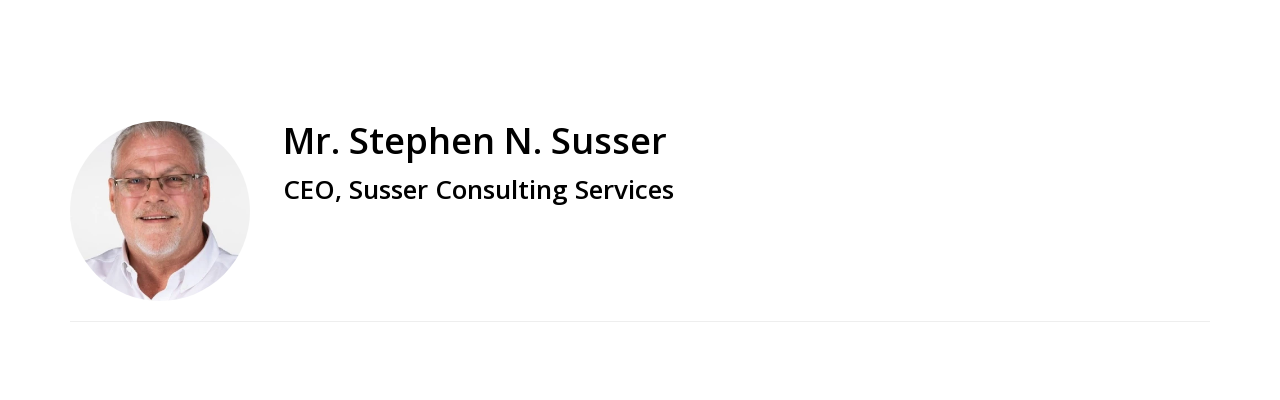

--- FILE ---
content_type: text/html; charset=UTF-8
request_url: https://events.isc2.org/b/sp/stephen-susser-5275
body_size: 26748
content:
<!DOCTYPE html>
<html lang="en">
<head>
    
  

  
    <script type="text/javascript">
        window.dynamicAdBlocks = {containers: []};
        window.dataLayer = window.dataLayer || [];
        window.googletag = window.googletag || {cmd: []};
        function gtag(){dataLayer.push(arguments);}
        gtag('js', new Date());
    </script>
  

  <!-- integrations -->
  <script>dataLayer.push([{"gmt.allowlist":["google"]}]);</script>
<script type="text/javascript">
  (function () {
    var _paq = window._paq = window._paq || [];
    _paq.push(["setDocumentTitle", document.domain + "/" + document.title]);
    _paq.push(...[["setCustomDimension",4,"no-login"],["setCustomDimension",11,""],["setCustomDimension",13,1928],["setCustomDimension",14,0],["setTrackerUrl","https:\/\/matomo.broadcastmed.com\/matomo.php"],["setSiteId",217],["trackPageView"],["enableLinkTracking"]]);

    var d = document, g = d.createElement('script'), s = d.getElementsByTagName('script')[0];
    g.type = 'text/javascript';
    g.async = true;
    g.src = "https:\/\/matomo.broadcastmed.com\/matomo.js";
    s.parentNode.insertBefore(g, s);
  })();
</script>

<link href="https://fonts.googleapis.com/css2?family=Open+Sans:wght@300;400;600;700&amp;display=swap" rel="stylesheet" />

<script async src="https://www.googletagmanager.com/gtag/js?id=G-J17DC1XW61"></script>
<script>
  ["G-J17DC1XW61","G-9PG4XFR4GT"].forEach(trackingId => {
      gtag('config', trackingId);
        });

</script>


  <meta charset="utf-8">
  <meta name="generator" content="Conexiant DXP" />
  <meta name="viewport" content="width=device-width, initial-scale=1, viewport-fit=cover">
    
  <link rel="canonical" href="/b/sp/stephen-susser-5275"/>
  <meta name="title" content="Stephen N. Susser">
  <meta name="description" content="">
  <!-- Open Graph / Facebook -->
  <meta property="og:type" content="website">
  <meta property="og:url" content="https://events.isc2.org/b/sp/stephen-susser-5275">
  <meta property="og:title"
        content="Mr. Stephen N. Susser ">
  <meta property="og:description" content="">
  <meta property="og:image" content="https://assets.prod.dp.digitellcdn.com/api/services/imgopt/fmt_webp,mw_400,mh_400/akamai-opus-nc-public.digitellcdn.com/isc/speaker-icons/45b596577836681334ff11b173a818bfc2826f80977d02eb75100fc8e1a12696.jpeg.webp">
  <!-- Twitter -->
  <meta property="twitter:card" content="summary_large_image">
  <meta property="twitter:url" content="https://events.isc2.org/b/sp/stephen-susser-5275">
  <meta property="twitter:title"
        content="Mr. Stephen N. Susser ">
  <meta property="twitter:description" content="">
  <meta property="twitter:image" content="https://assets.prod.dp.digitellcdn.com/api/services/imgopt/fmt_webp,mw_400,mh_400/akamai-opus-nc-public.digitellcdn.com/isc/speaker-icons/45b596577836681334ff11b173a818bfc2826f80977d02eb75100fc8e1a12696.jpeg.webp">

    
    

        
        
        
        
        
        
            
                
  
  <title>ISC2</title>
              <link rel="icon" sizes="192x192" href="https://akamai-opus-nc-public.digitellcdn.com/isc/theme-logos/9ddda577e3b5085cdeb45d23be96a6b24fdddc3f80af22fc06001166dcf5112c_192x192.png" type="image/png"/>
          <link rel="icon" sizes="96x96" href="https://akamai-opus-nc-public.digitellcdn.com/isc/theme-logos/e2bab8d14546851bf459535213b0bbeca34e227896ea8d9ba0a30889b2cb8227_96x96.png" type="image/png"/>
          <link rel="icon" sizes="48x48" href="https://akamai-opus-nc-public.digitellcdn.com/isc/theme-logos/6fdfd1c62b2405e30be8d515d8320a4ca848599ebbfe5cf85460ce6eab7e5df7_48x48.png" type="image/png"/>
          <link rel="icon" sizes="32x32" href="https://akamai-opus-nc-public.digitellcdn.com/isc/theme-logos/f231fbc30febb5778fc72af51b13091e3903f5434f2d5d8adbf09621af4c8c82_32x32.png" type="image/png"/>
    
          <link rel="apple-touch-icon" sizes="192x192" href="https://akamai-opus-nc-public.digitellcdn.com/isc/theme-logos/9ddda577e3b5085cdeb45d23be96a6b24fdddc3f80af22fc06001166dcf5112c_192x192.png" type="image/png"/>
          <link rel="apple-touch-icon" sizes="180x180" href="https://akamai-opus-nc-public.digitellcdn.com/isc/theme-logos/bdcb135b9d38ed50fba679a2f72699ef3b8d8d9e301da57646c0f46c40b86809_180x180.png" type="image/png"/>
        <script>
(() => { 'use strict';
  window.opus = {
    base_url: 'https://events.isc2.org/',
    route_prefix: '',
    css_path: 'https://events.isc2.org/assets/css/',
    images_path: 'https://events.isc2.org/assets/images/',
    js_path: 'https://events.isc2.org/assets/js/',
    forms_url: 'https://events.isc2.org/forms/',
    env: 'production',
    default_timezone: 'America/New_York',
    cdn: 'https://akamai-opus-nc-public.digitellcdn.com/',
    dollar_sign: '\$',
    event_id: '',
        utils: { },
  };
})();
</script>

<script type="application/json" id="site_theme">{"name":"Imported","stylesheet":".exploration-menu--background {\nbackground-color: #3f8e44;\n}\n.exploration-menu--button {\nbackground-color: #3f8e44;\ncolor: #ffffff;\n}\n.exploration-menu--button:hover, .exploration-menu--button:focus {\nbackground-color: #408e44;\n}\n.interaction-bar--background {\n\n}\n.interaction-bar--button {\ncolor: #3f8e44;\n}\n.interaction-bar--button:hover, .interaction-bar--button:focus {\nbackground-color: #9ac23c;\ncolor: #ffffff;\n}\n.footer {\nbackground-color: #33333a;\ncolor: #ffffff;\n}\n.footer--link a {\ncolor: #9ac23c;\n}\n.footer--link a:hover, .footer--link a:focus {\ncolor: #9ac23c;\n}","logo_for_header":"https:\/\/akamai-opus-nc-public.digitellcdn.com\/isc\/theme-logos\/50b3cf7d816ffad6b7891277b9dd46349eee43dddf3067fb0b3eda302ae9321b.png","logo_for_white":"https:\/\/akamai-opus-nc-public.digitellcdn.com\/isc\/theme-logos\/50b3cf7d816ffad6b7891277b9dd46349eee43dddf3067fb0b3eda302ae9321b.png","logo_square":"https:\/\/akamai-opus-nc-public.digitellcdn.com\/isc\/theme-logos\/f8da871293fcaff47849bc3ca7a84b090ee964b583eac4541c6af22414b28b4a.png","logo_email_header":"","logo_for_peak":"","logo_square_variants":[{"size":512,"path":"https:\/\/akamai-opus-nc-public.digitellcdn.com\/isc\/theme-logos\/f8da871293fcaff47849bc3ca7a84b090ee964b583eac4541c6af22414b28b4a_512x512.png"},{"size":16,"path":"https:\/\/akamai-opus-nc-public.digitellcdn.com\/isc\/theme-logos\/095c5ff09e97808140270e7be64530a0e9d57fcddc61375626297dd9ef3c4507_16x16.png"},{"size":32,"path":"https:\/\/akamai-opus-nc-public.digitellcdn.com\/isc\/theme-logos\/f231fbc30febb5778fc72af51b13091e3903f5434f2d5d8adbf09621af4c8c82_32x32.png"},{"size":48,"path":"https:\/\/akamai-opus-nc-public.digitellcdn.com\/isc\/theme-logos\/6fdfd1c62b2405e30be8d515d8320a4ca848599ebbfe5cf85460ce6eab7e5df7_48x48.png"},{"size":64,"path":"https:\/\/akamai-opus-nc-public.digitellcdn.com\/isc\/theme-logos\/2b4ff8eed463781d965f3f9c5075c3d64789a5e1b9e117f893b3d1ca6ad1cf1a_64x64.png"},{"size":96,"path":"https:\/\/akamai-opus-nc-public.digitellcdn.com\/isc\/theme-logos\/e2bab8d14546851bf459535213b0bbeca34e227896ea8d9ba0a30889b2cb8227_96x96.png"},{"size":180,"path":"https:\/\/akamai-opus-nc-public.digitellcdn.com\/isc\/theme-logos\/bdcb135b9d38ed50fba679a2f72699ef3b8d8d9e301da57646c0f46c40b86809_180x180.png"},{"size":192,"path":"https:\/\/akamai-opus-nc-public.digitellcdn.com\/isc\/theme-logos\/9ddda577e3b5085cdeb45d23be96a6b24fdddc3f80af22fc06001166dcf5112c_192x192.png"}],"apple_touch_icons":[{"size":192,"path":"https:\/\/akamai-opus-nc-public.digitellcdn.com\/isc\/theme-logos\/9ddda577e3b5085cdeb45d23be96a6b24fdddc3f80af22fc06001166dcf5112c_192x192.png"},{"size":180,"path":"https:\/\/akamai-opus-nc-public.digitellcdn.com\/isc\/theme-logos\/bdcb135b9d38ed50fba679a2f72699ef3b8d8d9e301da57646c0f46c40b86809_180x180.png"}],"favicons":[{"size":192,"path":"https:\/\/akamai-opus-nc-public.digitellcdn.com\/isc\/theme-logos\/9ddda577e3b5085cdeb45d23be96a6b24fdddc3f80af22fc06001166dcf5112c_192x192.png"},{"size":96,"path":"https:\/\/akamai-opus-nc-public.digitellcdn.com\/isc\/theme-logos\/e2bab8d14546851bf459535213b0bbeca34e227896ea8d9ba0a30889b2cb8227_96x96.png"},{"size":48,"path":"https:\/\/akamai-opus-nc-public.digitellcdn.com\/isc\/theme-logos\/6fdfd1c62b2405e30be8d515d8320a4ca848599ebbfe5cf85460ce6eab7e5df7_48x48.png"},{"size":32,"path":"https:\/\/akamai-opus-nc-public.digitellcdn.com\/isc\/theme-logos\/f231fbc30febb5778fc72af51b13091e3903f5434f2d5d8adbf09621af4c8c82_32x32.png"}],"peak_menu":{"entries":[]},"exploration_menu":{"entries":[]},"mobile_menu":{"entries":[]},"footer_menu":{"entries":[]},"components":{"peak_menu":null,"exploration_menu":{"type":"menu","config":{"horizontal_align":"start","show_icons":true},"css_background":{"background_color":"#3f8e44"},"css_item":{"color":"#ffffff","background_color":"#3f8e44"},"css_item_hover":{"background_color":"#408e44"}},"interaction_bar":{"config":{"constrained":true},"css_background":{},"css_button":{"color":"#3f8e44"},"css_button_hover":{"color":"#ffffff","background_color":"#9ac23c"}},"footer":{"css_content":{"color":"#ffffff","background_color":"#33333a"},"css_link":{"color":"#9ac23c"},"css_link_hover":{"color":"#9ac23c"}},"footer_menu":null,"mobile_menu":null,"html_h1":null,"html_h2":null,"html_h3":null,"html_h4":null,"html_h5":null,"html_h6":null,"default_product_listing":null,"default_product_search_listing":null,"default_product_page":null,"pricing_widget":null}}</script>
<script type="application/json" id="site_global">{"site":{"name":"ISC2","mnemonic":"isc","logo":"https:\/\/akamai-opus-nc-public.digitellcdn.com\/assets\/img\/isc\/logos\/logo.png","base_url":"https:\/\/events.isc2.org\/","company_name":"Conexiant","platform_name":"Conexiant DXP","copyright":"\u00a9 Copyright 1996-2025. ISC2, Inc. All Rights Reserved.  All contents of this site constitute the property of ISC2, Inc. and may not be copied, reproduced or distributed without prior written permission."},"user":null,"user_groups":[],"licensedFeatures":["EnhancedAnalytics","abstracts","e-commerce","exhibits","speaker-management","calendars","powerpoint-converter","feedback"],"sitePolicies":[{"uuid":"1af1fe67-9b3a-40d0-a9b5-1624ae690646","title":"BroadcastMed FAQs","slug":"bcm-privacy-center-2022","url":"\/pages\/privacy_center","type":"privacy_center","type_label":"Privacy FAQs"},{"uuid":"f932e52c-4a47-4931-ac0d-4fd883a05335","title":"BroadcastMed Privacy Policy","slug":"bcm-privacy-policy-2022","url":"\/pages\/privacy_policy","type":"privacy_policy","type_label":"Privacy Policy"},{"uuid":"e20c16f4-9a6d-4958-9e75-e383224ab8a1","title":"BroadcastMed Terms and Conditions","slug":"bcm-terms-and-conditions-2022","url":"\/pages\/terms_and_conditions","type":"terms_and_conditions","type_label":"General Terms and Conditions"}],"interaction_bar":{"show_cart":false,"show_login":true,"show_inbox":true,"show_notifications":true,"show_support":true,"show_admin":false,"show_search":true},"cart":{"products":[]},"conversations":null,"notifications":null,"legacy_notifications":[],"social_links":[],"csrf_token":"fb912e6ff48bfe9cd598bb3bee1f72a3:b9dd5c37bae9b1fa84a8df4eab461cf0","pwa_notification_token":"","pwa_installed":false,"unansweredRequiredProfileQuestionsUrl":"","imageOptimizer":{"baseUrl":"https:\/\/assets.prod.dp.digitellcdn.com\/api\/services\/imgopt\/","allowedPrefixes":["https:\/\/akamai-opus-nc-public.digitellcdn.com\/"],"allowedExtensions":["png","jpg","jpeg"]},"ce_credit":0,"session_credit_parent_ids":[],"features":{"productVotingEnabled":false,"productFavoritesEnabled":false},"linkSharingConfig":[]}</script>
<script type="application/json" id="user_timezone">null</script>
<script type="application/json" id="site_roles">["user:anonymous"]</script>

<script src="https://assets.prod.dp.digitellcdn.com/v1/master/assets/bundle/js/app.bundle.669f81f2b7.min.js" crossorigin="anonymous"  integrity="sha384-Zp+B8rdplaE+TWlInVbfLhBBjhsT1qsr2sNFUms6bNFnaFMZpIJg8W5EmV1mGmly"></script>
<link rel="stylesheet" href="https://assets.prod.dp.digitellcdn.com/v1/master/assets/bundle/css/app.bundle.80cd72ea82.min.css" crossorigin="anonymous"  integrity="sha384-gM1y6oKAHnF8OOTpR4Ot+Rr5pyJEuBnwano0YIXlAOe9x95L441dcKerjof4oc/v"/>
<script src="https://assets.prod.dp.digitellcdn.com/v1/master/assets/webpack/release.runtime.513ad7536db0aa302d40.bundle.js" crossorigin="anonymous"  integrity="sha384-8Y5lArnQR7YMdRtTZqW0s5AERTQQbNZ2/12NR5YdTzsRiZpsl/ePl092REDIFzX6"></script>
<script src="https://assets.prod.dp.digitellcdn.com/v1/master/assets/webpack/release.common.fc6920fcd8ef0dbfbabe.bundle.js" crossorigin="anonymous"  integrity="sha384-y9wP6TUcxMfB/8/yYUTS+ThQHSpwXAK1wD0MUWsvHFhHrjQ4jnzYC3stSo/MFzGC"></script>
<link rel="stylesheet" href="https://assets.prod.dp.digitellcdn.com/v1/master/assets/webpack/release.common.766027059072a9947c19.css" crossorigin="anonymous"  integrity="sha384-9ri89Hw/bLEk6EdT+e6MT7mTb79WttQ3ji1cOC1iPD6yudmG3odHIBVahcR2GXM2"/>
<script src="https://assets.prod.dp.digitellcdn.com/v1/master/assets/webpack/release.93088.ea8fe83dfae42a5aaf59.bundle.js" crossorigin="anonymous"  integrity="sha384-GA+FqX2ItG6XNM7BNF8sYJnw9mbog8yWaCRZOvEeAAH0Z/5tzBaB5hs1njaTWNHx"></script>
<script src="https://assets.prod.dp.digitellcdn.com/v1/master/assets/webpack/release.29244.40aa51bd71983d3e4256.bundle.js" crossorigin="anonymous"  integrity="sha384-TaIgb0sgzcH0t8G9t90NSz6gDMx/RDkU0NIgbRe4h2IQtEBgDlNJxRtjC+GVgNz6"></script>
<script src="https://assets.prod.dp.digitellcdn.com/v1/master/assets/webpack/release.user.8de685ee998bcdd5bd2a.bundle.js" crossorigin="anonymous"  integrity="sha384-NKemnst4YjrJuw+ri6MN5yfYbaaPMlf6zkMSt8nQ08aPrIv3JuwyLm+Og+bQBd0y"></script>
<link rel="stylesheet" href="https://assets.prod.dp.digitellcdn.com/v1/master/assets/webpack/release.user.d4949eec71e21ca01888.css" crossorigin="anonymous"  integrity="sha384-8ToNfGYHwRs5RUcP8SwcSe63ZjQo63JsduWHAMns679N4FgSaum2d6xvC89SyCEE"/>
<script src="https://assets.prod.dp.digitellcdn.com/v1/master/assets/webpack/release.cep_e056e4140af226682d7555747fcb083b.56dbbafe2d6fde164ddb.bundle.js" crossorigin="anonymous"  integrity="sha384-Nt1hLovygEcD89ZMrjlPiJ2k1rjJ/gFIR5BilCe9lvioCFjU9s+wjlxb+Hy/SOLD"></script>
<link rel="stylesheet" href="https://assets.prod.dp.digitellcdn.com/v1/master/assets/webpack/release.cep_e056e4140af226682d7555747fcb083b.6573daa97d6099edf700.css" crossorigin="anonymous"  integrity="sha384-ukpBfNbIog3bN5YeKEiBPekx3YQ+oWohdZXp7+aPGrHZP/+kBfg2GWn64CzpBTEF"/>
<link rel="stylesheet" href="https://assets.prod.dp.digitellcdn.com/v1/master/assets/webpack/release.cep_0b54ddd26cda66d58d7071b7c0d88f18.8f1cb6107dc524c6d423.css" crossorigin="anonymous"  integrity="sha384-/uRSVgO/Ros3zQcYROuAka1KZrNVGVBVGkIjlp6EVeqfsV1rWHP1V96BVWiYVgMJ"/>
<script src="https://assets.prod.dp.digitellcdn.com/v1/master/assets/webpack/release.cep_0b54ddd26cda66d58d7071b7c0d88f18.caf49a7c9f6789c475e4.bundle.js" crossorigin="anonymous"  integrity="sha384-2R3O2kZSSjLZS3UvOBzltjVx5kqVTaEGGTFU7QJybc+Fk6t7G3iQNBxrL/KQsHow"></script>
<link rel="stylesheet" href="https://assets.prod.dp.digitellcdn.com/v1/master/assets/webpack/release.cep_71a3f765298e0c8d234bc6a6737c4ccf.b69f9d98f6d258189d06.css" crossorigin="anonymous"  integrity="sha384-jmbGe8hAa5eLOrW4i7x87YMtie4GABxS00LK4+ahyfNyPrXPsKLVOG5SGXkn5VA3"/>
<script src="https://assets.prod.dp.digitellcdn.com/v1/master/assets/webpack/release.cep_71a3f765298e0c8d234bc6a6737c4ccf.9e3c6253ffe1b7b47421.bundle.js" crossorigin="anonymous"  integrity="sha384-RUd4qt5NvnGVDHqTO2pT05doZVaMlHLMBClL+9oH43UTDEOZ/NbgSs3sOUrbl7It"></script>

<link rel="stylesheet" href="//fonts.googleapis.com/css?family=Open+Sans+Condensed:300,700">
  <link rel="stylesheet" href="https://akamai-opus-nc-public.digitellcdn.com/assets/clients/css/h5VCphJ2jc6J5qvp37H2Hm9R6WRh5Jm3.css">
  <meta name="theme-color" content="#f5f5f5"/>
  <style>
      body {
          overflow-y: scroll;
      }
  </style>
</head>
<body class="front-body"       style="margin-top: 0; padding: 0 env(safe-area-inset-right) 0 env(safe-area-inset-left)">

<a href="#content-container"
   class="skip-content-button" role="button">
  Skip to main content
</a>

<script type="text/javascript">window.dynamicModuleGuard.register('body')</script>

<div id="body-container" style="display: flex; min-height: 100dvh; flex-direction: column">
  <div style="flex: 1 1">
      
        <script type="application/json" id="ea_QZ1pNx5F6COtBgYZ-data">null</script>
<div id="ea_QZ1pNx5F6COtBgYZ" class="jscript-action" data-action="site-user-navigation" data-action-eref="ea_QZ1pNx5F6COtBgYZ-data"><div style="height: 105px"></div></div>
<script type="text/javascript">invokeElementActionOnElement(document.querySelector("#ea_QZ1pNx5F6COtBgYZ"));</script>

    <div class="container">
        


    </div>

    <div role="main" class="content-container" id="content-container">
  <style>
      .speaker-info-section {
          padding-bottom: 15px;
      }

      #speaker-session-list {
          margin-top: 10px;
      }

      #speaker-image {
          margin-right: 20px;
          width: 180px;
          height: 180px;
      }

      .flex-container {
          display: flex;
          flex-direction: row;
      }

      @media (max-width: 800px) {
          .flex-container {
              flex-direction: column;
          }

          #speaker-image {
              margin-bottom: 20px;
          }
      }

  </style>
  <div itemscope itemtype="https://schema.org/Person" class='container'>
    <div class='flex-container'>
                  <div>
            <img
                    itemprop="image"
                    id="speaker-image"
                    class="img-responsive"
                    src="https://assets.prod.dp.digitellcdn.com/api/services/imgopt/fmt_webp,mw_400,mh_400/akamai-opus-nc-public.digitellcdn.com/isc/speaker-icons/45b596577836681334ff11b173a818bfc2826f80977d02eb75100fc8e1a12696.jpeg.webp"
                    data-img-type="speaker"
                    data-img-id="5275"
                    alt="Stephen_Susser"
                    loading="lazy"
                    style="border-radius: 50%; object-fit: cover"
            >
          </div>
              <div class='col-xs-10 show'>

        <div class='speaker-info-section'>
          <h1 class="title" style="padding: 0; margin: 0">
            <span itemprop="name">Mr. Stephen N. Susser</span>
            <span itemprop="hasCredential"></span>
          </h1>
        </div>
                      <div class="speaker-info-section">
              <h2 style="padding: 0; margin: 0;">
                  <span
                          itemprop="jobTitle">CEO</span>,                                                             <span itemprop="worksFor">Susser Consulting Services</span>
                    <meta itemprop="affiliation" content="Susser Consulting Services"/>
                                                      </h2>
            </div>
                 </div>
    </div>
      
<style>
div.speaker-tag-block .speaker-tag {
  padding: 5px;
  display: inline-block;
  background-color: #f0f0f0;
  border-radius: 4px;
}
</style>
    <hr/>
      </div>
</div>

    

  </div>

      <div class="hidden-in-pwa">
  
  <div style="height: 1.5em"></div>

  <div id="page-footer-new"
       role="contentinfo"
       class="footer"
       >

       <script type="application/json" id="ea_dt4lQFTdlNSC46vF-data">null</script>
<div id="ea_dt4lQFTdlNSC46vF" class="jscript-action" data-action="site-footer" data-action-eref="ea_dt4lQFTdlNSC46vF-data"><div style=""></div></div>
<script type="text/javascript">invokeElementActionOnElement(document.querySelector("#ea_dt4lQFTdlNSC46vF"));</script>

        </div>
</div>

  <script type="application/json" id="ea_dheLkmH45r1Z5dK9-data">null</script>
<div id="ea_dheLkmH45r1Z5dK9" class="jscript-action" data-action="mobile-user-navigation" data-action-eref="ea_dheLkmH45r1Z5dK9-data"><div style=""></div></div>
<script type="text/javascript">invokeElementActionOnElement(document.querySelector("#ea_dheLkmH45r1Z5dK9"));</script>
  
</div>


  <!-- Intentionally left blank -->

<script>
if (!navigator.cookieEnabled) {
  var html = '<div class="container"><div class="alert alert-danger" role="alert">' +
    '<div>This site requires cookies to be enabled, your browser does not currently support cookies or they are being blocked! Please enable cookies for this site before continuing.</div>' +
    '</div></div>';

  $('body').prepend(html);
}
</script>

<div id="site-notifications" class="jscript-action"  data-action="legacy-notifications-bar" data-action-args="bnVsbA=="></div>
<script src="https://events.isc2.org/assets/js/toastr.timr.js?v=2"></script>
<link rel="stylesheet" type="text/css" href="https://events.isc2.org/assets/css//toastr.timr.css">

<style>
  div#evaluation-modal .modal-dialog {
    margin-bottom: 80px;
  }

  label.eval-modal {
    font-weight: normal;
  }

  .modal-title.eval-modal {
    padding: 0.5em 0;
  }

  div.modal-body.eval-modal {
    background-color: #F0F0F0;
  }

  .red-text.eval-modal {
    color: red;
  }

  .question_index.eval-modal {
    float: left;
    width: 3em;
    text-align: right;
  }

  .question_index-xs.eval-modal {
    float: left;
    width: 2.5em;
    text-align: right;
    margin-left: -1.5em;
  }

  .required-star.eval-modal::before {
    content: "* ";
    color: red;
  }

  .question_content.eval-modal {
    text-align: left;
    float: left;
    width: 85%;
    padding-left: 0.5em;
  }

  .row.question.eval-modal {
    margin: 3px 0;
    padding: 5px 0;
    background-color: #FFFFFF;
    border: 1px solid #D0D0D0;
    border-radius: 8px;
  }

  div.eval-modal[hide=index], {
    display: none;
  }

  .row.details.eval-modal {
    color: blue;
  }

  .multiplechoice-answer.eval-modal {
    float: left;
    padding-left: 0.5em;
    width: 90%;
  }

  div.modal#evaluation-modal {
    scroll-behavior: smooth;
  }

  div.question-feedback {
    clear: both;
    padding-left: 2em;
    font-weight: bold;
  }

  div.submission-attempts {
    color: blue;
  }

  .highlight-good {
    border: 1px solid #c3e6cb !important;
    background-color: #d4edda !important;
  }

  .highlight-bad {
    border: 1px solid #f5c6cb !important;
    background-color: #f8d7da !important;
  }

</style>

<div class="modal fade" tabindex="-1" role="dialog" id="evaluation-modal">
  <div class="modal-dialog modal-lg" role="document">
    <div class="modal-content">
      <form id="test_form" action="" method="POST" role="form presentation">
        <input type="hidden" name="X-CSRF-Token" value="102aae481fd5b2647b738727b8bcefa6:5266dc1051b7fd022a43e352fde581f5"/>
        <input type="hidden" id="forms_test_id" name="forms_test_id" value="" />
        <input type="hidden" name="answer_credit_type" value="" />
        <input type="hidden" id="usecredits" name="usecredits" value="" />

        <div class="modal-header">
          <button type="button" class="close" data-dismiss="modal">
            <span aria-hidden="true">&times;</span>
          </button>
          <h4 class="modal-title eval-modal">Evaluation</h4>
        </div>
        <div class="modal-body eval-modal">
        </div>
        <div class="modal-footer">
          <button id="close-test-modal-button" type="button" class="btn btn-danger pull-left">
            <i class="far fa-times-circle"></i> Close
          </button>
          <button type="button" class="btn btn-info" id="print_test_button" style="display:none;">
            <i class="fad fa-print"></i> Print
          </button>
          <button type="button" class="btn btn-primary" id="submit_test_button"><i class="far fa-save"></i> Submit
          </button>
        </div>
      </form>
    </div>
  </div>
</div>

<script>
window.loadEvalsScripts = async function() {
  const alreadyLoaded = window?.evalsScriptLoadSuccessful ?? null
  if (alreadyLoaded) {
    return true
  }

  const DEBOUNCE_MS = 1000
  const now = Date.now().valueOf()
  const lastAttempt = window?.evalsScriptLastLoadAttemptTime ?? null
  if (lastAttempt && (lastAttempt + DEBOUNCE_MS) > now) {
    return false
  }
  window.evalsScriptLastLoadAttemptTime = now

  const response = await fetch('/forms/modal/scripts')
  if (response.status !== 200) {
    toastr.error('Could not load evaluation scripts')
    return false
  }
  const rawScriptsHtml = await response.text()

  
  const template = document.createElement('template')
  template.innerHTML = rawScriptsHtml
  const scriptElements = template.content.children
  for (let child of scriptElements) {
    const script = document.createElement("script");
    if (child.id) {
      script.id = child.id
    }
    if (child.src) {
      script.src = child.src
    }
    if (child.type) {
      script.type = child.type
    }
    if (child.text) {
      script.text = child.text
    }
    document.body.appendChild(script);
  }

  window.evalsScriptLoadSuccessful = true
  return true
}

$(() => {
  document.addEventListener('click', async function (event) {
    let target = event.target;
    while (target && !(target instanceof HTMLButtonElement || target instanceof HTMLAnchorElement)) {
      target = target.parentElement;
    }

    if (!target) {
      return;
    }

    const testId = target.getAttribute('data-test_id');
    const productId = target.getAttribute('data-product');
    const classList = target.classList;

    if (classList.contains('test-button') || classList.contains('ssp-test-button') || classList.contains('eval-button')) {
      if (!testId) {
        return toastr.error("There is no test attached to this product.");
      }

      // This is a bit of hack to consolidate eval modal logic. Different
      // pages had different logic, so this allows those pages to hook into
      // this central click handler and short circuit the modal opening if
      // need be by having a falsy return.
      if (window.testShouldOpen && !(await window.testShouldOpen(testId, productId))) {
        return;
      }
      const loadSuccess = await window.loadEvalsScripts()
      if (!loadSuccess) {
        return
      }

      test.caller = $(target);
      test.display();
    }

    if (classList.contains('certificate-button')) {
      if (!testId) {
        return toastr.error("There is no certificate attached to this product.");
      }
      window.open(
        "/serve_certificate/" + testId,
        "_blank",
        "width=730,height=800,top=0,left=0,titlebar=0,toolbar=0,scrollbars=1,location=0,statusbar=0,menubar=0,resizable=1,status=0,fullscreen=0",
      );
    }

    if (classList.contains('review-answers') || classList.contains('overall-eval-button')) {
      event.preventDefault()
      const loadSuccess = await window.loadEvalsScripts()
      if (!loadSuccess) {
        return
      }
      test.caller = $(event.target);
      test.display();
    }

      })
})
</script>

<!-- integrations -->


<!-- begin analytics block -->
<script src="https://events.isc2.org/assets/js/custom/analytics.js" defer></script>
<!-- end analytics block -->
<script type="text/javascript">window.dynamicModuleGuard.eop();</script>
</body>
</html>


--- FILE ---
content_type: text/css
request_url: https://akamai-opus-nc-public.digitellcdn.com/assets/clients/css/h5VCphJ2jc6J5qvp37H2Hm9R6WRh5Jm3.css
body_size: 545
content:
 * {
   font-family: 'Open Sans', Helvetica, Arial, sans-serif;
 }

 h1,
 h2,
 h3,
 h4,
 h5,
 h6 {
   font-weight: 600;
   padding-bottom: 20px;
 }

 h1 {
   color: #000000;
 }

 h2 {
   font-size: 26px;
   color: #000000;
 }

 h3 {
   font-size: 21px;
 }

 h4 {
   font-size: 17px;
 }

 h4 a {
   color: #000000;
   text-decoration: none;
 }

 h5 {
   font-size: 14px;
 }

 h6 {
   font-size: 12px;
 }

 p {
   line-height: 1.8;
 }

 .btn-client {
   background-color: #3f8e44;
   color: #f0f0f0;
 }

 .btn-client:hover {
   background-color: #f0f0f0;
   color: #3f8e44;
 }

 #navbar {
   background-color: #f0f0f0;
 }

 #navbar .navdrop {
   background-color: #f0f0f0;
   color: #393A3C;
 }

 #navbar .navdrop:hover {
   background-color: transparent;
   color: #3f8e44;
 }

 #navbar .navdrop:after {
   border-bottom: 1px solid #007054;
   content: '';
   position: absolute;
   display: block;
   margin: 16px;
   max-height: 0;
   left: 0;
   right: 0;
   bottom: -16px;
   visibility: hidden;
   transition: .1s;
 }

 #navbar .navdrop:hover:after {
   visibility: visible;
   border-bottom: 4px solid #007054;
 }

 #navbar-menu-right>li>a.navbar-button {
   background-color: #3f8e44;
   color: #f0f0f0;
   border: 2px solid #3f8e44;
 }

 #navbar-menu-right>li>a.navbar-button:hover {
   background-color: #ffffff;
   color: #3f8e44;
   border: 2px solid #3f8e44;
 }

 .nav-pills>li>a {
   border-radius: 4px;
   color: #393A3C;
 }

 .nav-pills>li.active>a,
 .nav-pills>li.active>a:focus {
   color: #fff;
   background-color: #3f8e44;
 }

 .nav-pills>li.active>a:hover {
   color: #3f8e44;
   background-color: #E4E3E8;
 }

 .nav>li>a:focus,
 .nav>li>a:hover {
   color: #3f8e44;
   text-decoration: none;
   background-color: #E4E3E8;
 }

 button.custom-outline-btn {
   border-radius: 3px;
   cursor: pointer;
   display: inline-block;
   font-size: 16px;
   font-weight: 500;
   letter-spacing: 1px;
   padding: 10px 20px;
   text-align: center;
   text-decoration: none;
   border: 2px solid #3f8e44;
   background-color: #fdfdfd;
   color: #3f8e44;
   margin-top: 15px;
 }

 button.custom-outline-btn:hover {
   background: #3f8e44;
   color: #fff;
 }

 .threeTilesIcon_card {
   border: 1px solid transparent;
   box-shadow: 0 0 2px rgb(0 0 0 / 57%);
   color: inherit;
   display: block;
   margin: 20px 0;
   padding: 20px;
   position: relative;
   text-decoration: none;
   transition: .1s;
 }

 .threeTilesIcon__card .threeTilesIcon__cardIcon {
   background: #3f8e44;
   border-radius: 50px;
   display: block;
   height: 100px;
   margin: 0 auto;
   margin-bottom: 30px;
   padding: 0;
   position: relative;
   width: 100px;
 }

 .threeTilesIcon_card h4:before {
   background: #9AC23C;
   content: '';
   display: block;
   height: 2px;
   margin: 0 auto;
   margin-bottom: 30px;
   padding: 0;
   position: relative;
   width: 50px;
 }

 #page-footer {
   background-color: #393A3C;
 }

 .btn-primary {
   background-color: #5466AE;
   color:#ffffff;
 }